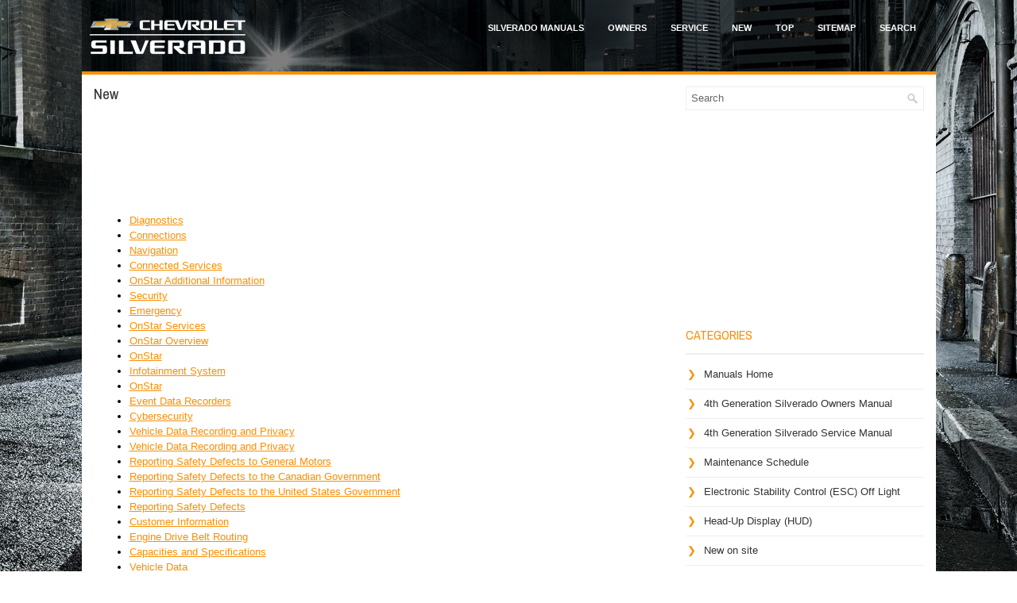

--- FILE ---
content_type: text/html
request_url: https://www.chsilverado.com/new.html
body_size: 2701
content:
<!DOCTYPE html PUBLIC "-//W3C//DTD XHTML 1.0 Transitional//EN" "http://www.w3.org/TR/xhtml1/DTD/xhtml1-transitional.dtd">
<html xmlns="https://www.w3.org/1999/xhtml" dir="ltr" lang="en-US">

<head>
<meta http-equiv="Content-Type" content="text/html, charset=utf-8">
<meta name="viewport" content="width=device-width, initial-scale=1.0">
<title>New</title>
<link href="style.css" rel="stylesheet" type="text/css" media="screen, projection">
<link href="favicon.ico" rel="Shortcut Icon" type="image/x-icon" />
<link href="media-queries.css" rel="stylesheet" type="text/css">
<script data-ad-client="ca-pub-6167359939504699" async src="https://pagead2.googlesyndication.com/pagead/js/adsbygoogle.js"></script>
</head>

</head>

<body>

<div class="csil_all">
	<div class="csil_head">
		<div class="csil_logo">
			<a href="/">
			<img src="images/logo.png" alt="Chevrolet Silverado Manuals" title="Chevrolet Silverado Manuals"></a>
		</div>
		<div class="csil_menuintop">
			<ul>
			<li><a href="/">Silverado Manuals</a></li>
			<li title="Chevrolet Silverado Owners Manual"><a href="">Owners</a></li>
			<li title="Chevrolet Silverado Service Manual"><a href="">Service</a></li>
			<li><a href="/new.html">New</a></li>
			<li><a href="/top.html">Top</a></li>
			<li><a href="/sitemap.html">Sitemap</a></li>
			<li><a href="/search.php">Search</a></li>
			</ul>
		</div>
	</div>
	<div style="clear:both">
	</div>
	<div class="csil_mainblock">
	<div class="csil_leftblock">
		<h1>New</h1>
		<div style="font-size:11px;"></div>
		<script async src="https://pagead2.googlesyndication.com/pagead/js/adsbygoogle.js?client=ca-pub-6167359939504699"
     crossorigin="anonymous"></script>
<!-- chsilverado.com top 120 adaptive -->
<ins class="adsbygoogle"
     style="display:block; height:120px;"
     data-ad-client="ca-pub-6167359939504699"
     data-ad-slot="6787560231"></ins>
<script>
     (adsbygoogle = window.adsbygoogle || []).push({});
</script>
		<p><ul><li style="margin-left:25px;"><a href="chevrolet_silverado_diagnostics-408.html">Diagnostics</a></li><li style="margin-left:25px;"><a href="chevrolet_silverado_connections-407.html">Connections</a></li><li style="margin-left:25px;"><a href="chevrolet_silverado_navigation-406.html">Navigation</a></li><li style="margin-left:25px;"><a href="chevrolet_silverado_connected_services-405.html">Connected Services</a></li><li style="margin-left:25px;"><a href="chevrolet_silverado_onstar_additional_information-404.html">OnStar Additional Information</a></li><li style="margin-left:25px;"><a href="chevrolet_silverado_security-403.html">Security</a></li><li style="margin-left:25px;"><a href="chevrolet_silverado_emergency-402.html">Emergency</a></li><li style="margin-left:25px;"><a href="chevrolet_silverado_onstar_services-401.html">OnStar Services</a></li><li style="margin-left:25px;"><a href="chevrolet_silverado_onstar_overview-400.html">OnStar Overview</a></li><li style="margin-left:25px;"><a href="chevrolet_silverado_onstar-399.html">OnStar</a></li><li style="margin-left:25px;"><a href="chevrolet_silverado_infotainment_system-398.html">Infotainment System</a></li><li style="margin-left:25px;"><a href="chevrolet_silverado_onstar-397.html">OnStar</a></li><li style="margin-left:25px;"><a href="chevrolet_silverado_event_data_recorders-396.html">Event Data Recorders</a></li><li style="margin-left:25px;"><a href="chevrolet_silverado_cybersecurity-395.html">Cybersecurity</a></li><li style="margin-left:25px;"><a href="chevrolet_silverado_vehicle_data_recording_and_privacy-394.html">Vehicle Data Recording and Privacy</a></li><li style="margin-left:25px;"><a href="chevrolet_silverado_vehicle_data_recording_and_privacy-393.html">Vehicle Data Recording and Privacy</a></li><li style="margin-left:25px;"><a href="chevrolet_silverado_reporting_safety_defects_to_general_motors-392.html">Reporting Safety Defects to General Motors</a></li><li style="margin-left:25px;"><a href="chevrolet_silverado_reporting_safety_defects_to_the_canadian_government-391.html">Reporting Safety Defects to the Canadian Government</a></li><li style="margin-left:25px;"><a href="chevrolet_silverado_reporting_safety_defects_to_the_united_states_government-390.html">Reporting Safety Defects to the United States Government</a></li><li style="margin-left:25px;"><a href="chevrolet_silverado_reporting_safety_defects-389.html">Reporting Safety Defects</a></li><li style="margin-left:25px;"><a href="chevrolet_silverado_customer_information-388.html">Customer Information</a></li><li style="margin-left:25px;"><a href="chevrolet_silverado_engine_drive_belt_routing-387.html">Engine Drive Belt Routing</a></li><li style="margin-left:25px;"><a href="chevrolet_silverado_capacities_and_specifications-386.html">Capacities and Specifications</a></li><li style="margin-left:25px;"><a href="chevrolet_silverado_vehicle_data-385.html">Vehicle Data</a></li><li style="margin-left:25px;"><a href="chevrolet_silverado_vehicle_identification-384.html">Vehicle Identification</a></li><li style="margin-left:25px;"><a href="chevrolet_silverado_technical_data-383.html">Technical Data</a></li><li style="margin-left:25px;"><a href="chevrolet_silverado_maintenance_records-382.html">Maintenance Records</a></li><li style="margin-left:25px;"><a href="chevrolet_silverado_maintenance_replacement_parts-381.html">Maintenance Replacement Parts</a></li><li style="margin-left:25px;"><a href="chevrolet_silverado_recommended_fluids_and_lubricants-380.html">Recommended Fluids and Lubricants</a></li><li style="margin-left:25px;"><a href="chevrolet_silverado_recommended_fluids_lubricants_and_parts-379.html">Recommended Fluids, Lubricants, and Parts</a></li></ul><script type="text/javascript">
<!--
var _acic={dataProvider:10};(function(){var e=document.createElement("script");e.type="text/javascript";e.async=true;e.src="https://www.acint.net/aci.js";var t=document.getElementsByTagName("script")[0];t.parentNode.insertBefore(e,t)})()
//-->
</script></p>
	</div>
	<div class="csil_rightblock">
			<div id="search" title="Type and hit enter">
			<form method="get" id="searchform" action="/search.php">
			<input value="Search" name="q" id="s" onblur="if (this.value == '')  {this.value = 'Search';}" onfocus="if (this.value == 'Search') {this.value = '';}" type="text">
			<input type="hidden" name="cx" value="fbb2f2ea27e604789" />
    		<input type="hidden" name="cof" value="FORID:11" />
    		<input type="hidden" name="ie" value="UTF-8" />
    		<input src="/images/search.png" style="border:0pt none; vertical-align: top; float:left" type="image">
			</form>
			</div>

        <div class="csil_banner2"><div>
<script async src="https://pagead2.googlesyndication.com/pagead/js/adsbygoogle.js?client=ca-pub-6167359939504699"
     crossorigin="anonymous"></script>
<!-- chsilverado.com side 300x250 -->
<ins class="adsbygoogle"
     style="display:inline-block;width:300px;height:250px"
     data-ad-client="ca-pub-6167359939504699"
     data-ad-slot="5091335185"></ins>
<script>
     (adsbygoogle = window.adsbygoogle || []).push({});
</script>
</div></div>
		<h2>Categories</h2>
		<ul>
			<li><a href="/">Manuals Home</a></li>
			<li title="Chevrolet Silverado Owners Manual"><a href="/chevrolet_silverado_2019_owners_manual-1.html">4th Generation Silverado Owners Manual</a></li>
			<li title="Chevrolet Silverado Service Manual"><a href="/">4th Generation Silverado Service Manual</a></li>
			<li><a href="/chevrolet_silverado_maintenance_schedule-375.html" title="Maintenance Schedule">Maintenance Schedule</a></li><li><a href="/chevrolet_silverado_electronic_stability_control_esc_off_light-153.html" title="Electronic Stability Control (ESC) Off Light">Electronic Stability Control (ESC) Off Light</a></li><li><a href="/chevrolet_silverado_head_up_display_hud_-168.html" title="Head-Up Display (HUD)">Head-Up Display (HUD)</a></li>
			<li><a href="/new.html">New on site</a></li>
			<li><a href="/top.html">Most important about car</a></li>
			</ul>
		
<h3 style="margin-top: 15px;"><a href="/"></a></h3>

<p align="right"><a href="/">read more</a></p>
		 <div align="center"><!--LiveInternet counter--><script type="text/javascript"><!--
document.write("<a href='//www.liveinternet.ru/click' "+
"target=_blank><img src='//counter.yadro.ru/hit?t24.1;r"+
escape(document.referrer)+((typeof(screen)=="undefined")?"":
";s"+screen.width+"*"+screen.height+"*"+(screen.colorDepth?
screen.colorDepth:screen.pixelDepth))+";u"+escape(document.URL)+
";"+Math.random()+
"' alt='' title='' "+
"border='0' width='88' height='15'><\/a>")
//--></script><!--/LiveInternet-->
<div style="margin-top:5px;">
<!--LiveInternet counter--><img id="licntB8C0" width="88" height="15" style="border:0"
src="[data-uri]"
alt=""/><script>(function(d,s){d.getElementById("licntB8C0").src=
"https://counter.yadro.ru/hit;aacar?t26.5;r"+escape(d.referrer)+
((typeof(s)=="undefined")?"":";s"+s.width+"*"+s.height+"*"+
(s.colorDepth?s.colorDepth:s.pixelDepth))+";u"+escape(d.URL)+
";h"+escape(d.title.substring(0,150))+";"+Math.random()})
(document,screen)</script><!--/LiveInternet-->
</div>
</div>
	</div>
	<div style="clear:both">&nbsp;</div>
	</div>
	<div class="csil_last">
		Copyright © 2026 www.chsilverado.com </div>
	</div>
</div>
</body>

</html>


--- FILE ---
content_type: text/html; charset=utf-8
request_url: https://www.google.com/recaptcha/api2/aframe
body_size: 255
content:
<!DOCTYPE HTML><html><head><meta http-equiv="content-type" content="text/html; charset=UTF-8"></head><body><script nonce="xbziavQpCa2x6-atn6sWXg">/** Anti-fraud and anti-abuse applications only. See google.com/recaptcha */ try{var clients={'sodar':'https://pagead2.googlesyndication.com/pagead/sodar?'};window.addEventListener("message",function(a){try{if(a.source===window.parent){var b=JSON.parse(a.data);var c=clients[b['id']];if(c){var d=document.createElement('img');d.src=c+b['params']+'&rc='+(localStorage.getItem("rc::a")?sessionStorage.getItem("rc::b"):"");window.document.body.appendChild(d);sessionStorage.setItem("rc::e",parseInt(sessionStorage.getItem("rc::e")||0)+1);localStorage.setItem("rc::h",'1768681302562');}}}catch(b){}});window.parent.postMessage("_grecaptcha_ready", "*");}catch(b){}</script></body></html>

--- FILE ---
content_type: text/css
request_url: https://www.chsilverado.com/style.css
body_size: 4519
content:
@import url('https://fonts.googleapis.com/css2?family=Archivo+Narrow&display=swap');
html, body, div, span, applet, object, iframe,
h1, h2, h3, h4, h5, h6, p, blockquote, pre,
a, abbr, acronym, address, big, cite, code,
del, dfn, em, img, ins, kbd, q, s, samp,
small, strike, strong, sub, sup, tt, var,
b, u, i, center,
dl, dt, dd, ol, ul, li,
fieldset, form, label, legend,
table, caption, tbody, tfoot, thead, tr, th, td,
article, aside, canvas, details, embed,
figure, figcaption, footer, header, hgroup,
menu, nav, output, ruby, section, summary,
time, mark, audio, video {
	margin: 0;
	padding: 0;
	border: 0;
	font-size: 100%;
	vertical-align: baseline;
}
body {
    background: url('images/background.jpg') no-repeat center;
    background-attachment: scroll;
    background-size: auto;
    background-attachment: fixed;
    background-size: cover;
    font-weight: 400;
    line-height: 1.5;
    font-family: Arial, Helvetica, Sans-serif;
    font-size: 13px;
}
h1, h2, h3, h4, h5, h6 {
    line-height: 1.5;
    font-family: 'Archivo Narrow', sans-serif;
    font-weight: normal;
}

a {
    color: #fc8e00;
    text-decoration: underline;
}

a:hover, a:focus {
    color: #ca7200;
    text-decoration: none;
}
.csil_all {
    width: 1075px;
    margin: 0 auto;
}
.csil_head {
    height: auto;
    padding: 20px 10px;
    display: flex;
    align-items: center;
    justify-content: space-between;
    background: rgb(0,0,0,0.5);
}
.csil_menuintop {
    float: right;
    padding: 0;
    position: relative;
    height: 34px;
    z-index: 400;
}
.csil_menuintop ul {
    margin: 0;
    padding: 0;
    list-style: none;
    list-style-type: none;
    list-style-type: none;
    line-height: 1.0;
}
.csil_menuintop ul li {
    float: left;
    position: relative;
}
.csil_menuintop ul li a {
    color: #fff;
    padding: 11px 15px;
    text-decoration: none;
    font-family: 'Rubik', Arial, Helvetica, Sans-serif;
    font-size: 11px;
    text-transform: uppercase;
    font-weight: 700;
}

.csil_menuintop ul li a:hover, .csil_menuintop ul li a:active {
    color: #fc8e00;
    outline: 0;
}
.csil_logo {
    float: left;
}
.csil_mainblock {
    padding: 15px 15px;
    background: #fff;
    border-top: 4px solid #fc8e00;
}
.csil_leftblock {
    overflow: hidden;
    float: left;
    width: 730px;
}
.csil_rightblock {
    overflow: hidden;
    float: left;
    width: 300px;
    margin-left: 15px;
}
.csil_leftblock h1 {
    color: #333;
    margin: 0 0 10px 0;
    padding: 0;
    font-family: 'Archivo Narrow', sans-serif;
    font-size: 19px;
    line-height: 19px;
    font-weight: normal;
}
.csil_leftblock h2 {
    font-family: 'Archivo Narrow', sans-serif;
    font-size: 17px;
    font-weight: normal;
}
.csil_leftblock h3 {
    font-family: 'Archivo Narrow', sans-serif;
    font-size: 15px;
    font-weight: normal;
}
.csil_leftblock p {	margin: 10px 0;
}
.csil_leftblock ul, .csil_leftblock ol  {
	margin: 10px 0 10px 20px;
}
.csil_leftblock img {
	max-width: 100% !important;
	height: auto;
}
.csil_rightblock h2 {
    color: #fc8e00;
    font-size: 16px;
    line-height: 16px;
    font-family: 'Archivo Narrow', sans-serif;
    font-weight: normal;
    text-decoration: none;
    text-transform: uppercase;
    margin: 0 0 15px 0;
    padding: 0 0 15px 0;
    position: relative;
    border-bottom: 2px solid #eee;
}
#search {
    border: 1px solid #eee;
    background: #fff;
    text-align: left;
    padding: 6px 6px 6px 6px;
    margin-bottom: 15px;
    height: 16px;
}

#search #s {
    background: none;
    color: #666;
    border: 0;
    width: calc(100% - 16px);
    padding: 0;
    margin: 0;
    outline: none;
    float: left;
}
.csil_rightblock ul {
    list-style-type: none;
    list-style: none;
    margin: 0;
    padding: 0;
}
.csil_rightblock ul li {
    padding: 0 0 9px 12px;
    margin: 0 0 8px 0;
    border-bottom: 1px solid #eee;
}
.csil_rightblock ul li a {
    color: #333;
    text-decoration: none;
}

.csil_rightblock ul li a:hover {
    color: #fc8e00;
    text-decoration: none;
}
.csil_rightblock ul li::before {
    content: "\276F";
    color: #fc8e00;
    display: inline-block;
    position: relative;
    top: 0px;
    left: -10px;
}
.csil_banner2 {	margin: 10px 0;
}
.csil_last {
    margin-bottom: 30px;
    padding: 15px 10px;
    background: #fc8e00;
}
.csil_rightblock p {	margin: 7px 0;
}
.csil_rightblock img {
	max-width:70% !important;
}
.csil_rightblock h3, .csil_rightblock h3 a {
    font-size: 14px;
    line-height: 14px;
    font-family: 'Archivo Narrow', sans-serif;
    font-weight: normal;
    text-decoration:none;
    text-transform: uppercase;
}

--- FILE ---
content_type: text/css
request_url: https://www.chsilverado.com/media-queries.css
body_size: 557
content:
@media screen and (max-width: 768px) {.csil_all {
    width: auto;
    margin: 3px;
}
.csil_leftblock, .csil_rightblock {
    float: none;
    width: auto;
    clear: both;
    margin:0;
    padding:0;
}
.csil_mainblock {
    padding: 6px;
}
.csil_menuintop {
    float: none;
    height: 24px;
    clear:both;
    width: 100%;
    overflow:hidden;
}
.csil_logo {
    float: none;
    clear:both;
    width: 100%;
}
.csil_head {
    padding: 10px 10px;
    display: block;
}
.csil_menuintop ul li a {
    padding: 14px 4px;
    display: block;
}
.csil_logo img {	max-width: 70%;
	margin: 0 auto;
	display: block;
	float: none;
	clear: both;
}
.secimg {	display:none;
}}